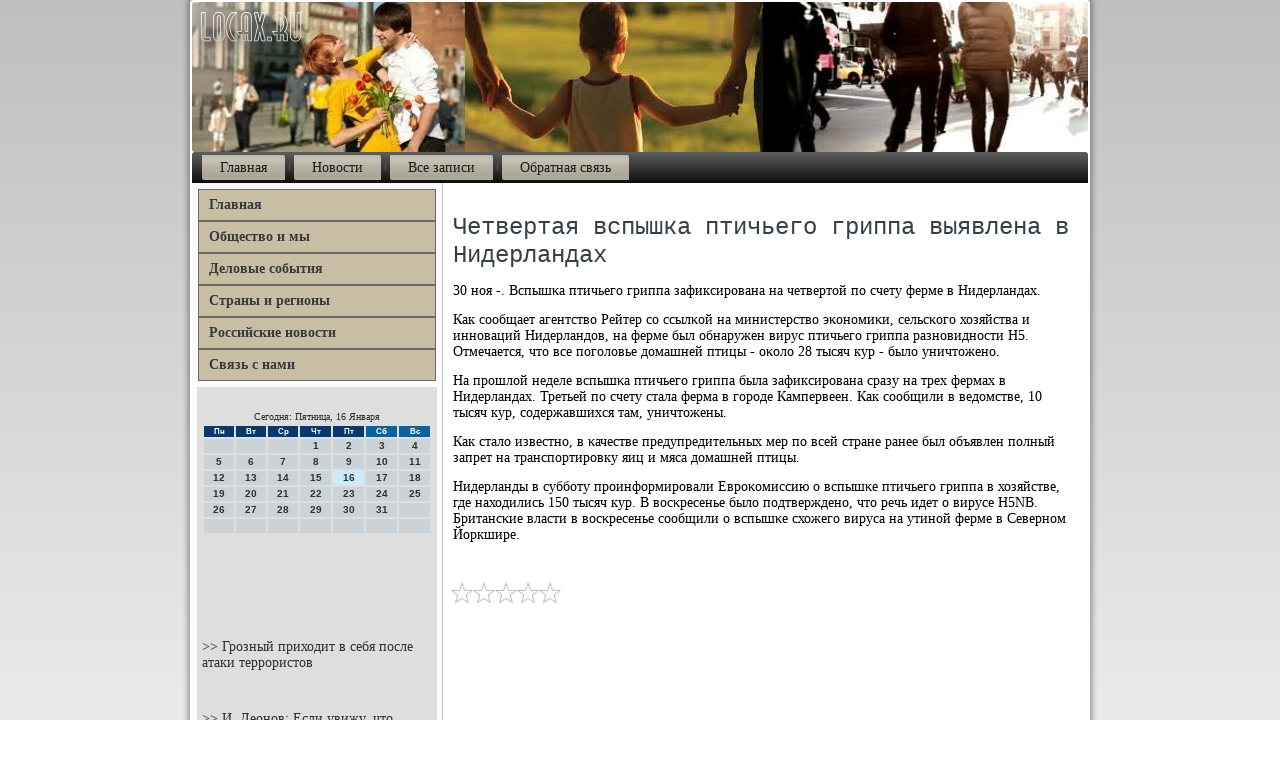

--- FILE ---
content_type: text/html; charset=UTF-8
request_url: http://locax.ru/moistos675.htm
body_size: 4548
content:
<!DOCTYPE html PUBLIC "-//W3C//DTD XHTML 1.0 Strict//EN" "http://www.w3.org/TR/xhtml1/DTD/xhtml1-strict.dtd">
    <html xmlns="http://www.w3.org/1999/xhtml"><head>
   <meta http-equiv="Content-Type" content="text/html; charset=utf-8" />
<meta name="author" content="Locax.ru" />
<link rel="shortcut icon" href="favicon.ico" type="image/x-icon" />
  <title>Четвертая вспышка птичьего гриппа выявлена в Нидерландах</title>
  
<meta name="viewport" content="initial-scale = 1.0, maximum-scale = 1.0, user-scalable = no, width = device-width">
    <!--[if lt IE 9]><script src="https://html5shiv.googlecode.com/svn/trunk/html5.js"></script><![endif]-->
    <link rel="stylesheet" href="style.css" media="screen">
    <!--[if lte IE 7]><link rel="stylesheet" href="style.ie7.css" media="screen" /><![endif]-->
    <link rel="stylesheet" href="style.responsive.css" media="all">

    <script src="jquery.js"></script>
    <script src="script.js"></script>
    <script src="script.responsive.js"></script>
<style>.h_sy-content .h_sy-postcontent-0 .layout-item-0 { border-right-style:solid;border-bottom-style:solid;border-right-width:1px;border-bottom-width:1px;border-right-color:#BFBFBF;border-bottom-color:#BFBFBF; padding-right: 10px;padding-left: 10px;  }
.h_sy-content .h_sy-postcontent-0 .layout-item-1 { border-bottom-style:solid;border-bottom-width:1px;border-bottom-color:#BFBFBF; padding-right: 10px;padding-left: 10px;  }
.h_sy-content .h_sy-postcontent-0 .layout-item-2 { border-right-style:solid;border-right-width:1px;border-right-color:#BFBFBF; padding-right: 10px;padding-left: 10px;  }
.h_sy-content .h_sy-postcontent-0 .layout-item-3 { padding-right: 10px;padding-left: 10px;  }
.ie7 .h_sy-post .h_sy-layout-cell {border:none !important; padding:0 !important; }
.ie6 .h_sy-post .h_sy-layout-cell {border:none !important; padding:0 !important; }
</style>  
</head>

<body>

<div id="h_sy-main">
    <div class="h_sy-sheet clearfix">
<header class="h_sy-header">
    <div class="h_sy-shapes">
        
            </div>






                
                    
</header>
<nav class="h_sy-nav">
     
    <ul class="h_sy-hmenu">
<li class="leaf"><a href="default.htm" title="Главная страница">Главная</a></li><li class="leaf"><a href="htnews.htm" title="Новости">Новости</a></li><li class="leaf"><a href="liehsapi.htm" title="Все записи">Все записи</a></li><li class="leaf"><a href="contact.htm" title="Обратная связь">Обратная связь</a></li>
</ul></nav><div class="h_sy-layout-wrapper">
                <div class="h_sy-content-layout">
                    <div class="h_sy-content-layout-row">
                        <div class="h_sy-layout-cell h_sy-sidebar1"><div class="h_sy-vmenublock clearfix">
        <div class="h_sy-vmenublockcontent">
<ul class="h_sy-vmenu">
<li class="leaf last"><a href="default.htm">Главная</a></li><li class="leaf last"><a href="obslimyu.htm">Общество и мы</a></li><li class="leaf last"><a href="delosoby.htm">Деловые события</a></li><li class="leaf last"><a href="stregionsa.htm">Страны и регионы</a></li><li class="leaf last"><a href="rnovost.htm">Российские новости</a></li><li class="leaf last"><a href="contact.htm">Связь с нами</a></li>
</ul>  </div>
 </div>
<div class="clear-block block block-block" id="block-block-1">
<div class="h_sy-block clearfix">
        
        <div class="h_sy-blockcontent"><br />
<SCRIPT language=JavaScript>
<!--
now = new Date();
function print_date() {
 var day = now.getDay();
 var dayname;

 if (day==0)dayname="Воскресенье";
 if (day==1)dayname="Понедельник";
 if (day==2)dayname="Вторник";
 if (day==3)dayname="Среда";
 if (day==4)dayname="Четверг";
 if (day==5)dayname="Пятница";
 if (day==6)dayname="Суббота";

 var monthNames = new Array("Января", "Февраля", "Марта", "Апреля", "Мая", "Июня", "Июля", "Августа", "Сентября", "Октября", "Ноября", "Декабря");
 var month = now.getMonth();
 var monthName = monthNames[month];
 var year = now.getYear();

 if ( year < 1000 ) year += 1900;
 var datestring = dayname + ', ' + now.getDate() + ' ' + monthName;
 document.write('<NOBR>Сегодня:&nbsp;' + datestring + '</NOBR>');
}
//-->
</SCRIPT>



<P align=center><FONT size=-2>
<SCRIPT language=JavaScript>
<!--
print_date();
//-->
</SCRIPT></FONT>

<script language="JavaScript">
<!--
document.write(datastr);
-->
</script> 

<script language="javascript">
<!--
var dDate = new Date();
var dCurMonth = dDate.getMonth();
var dCurDayOfMonth = dDate.getDate();
var dCurYear = dDate.getFullYear();
var objPrevElement = new Object();
var bgcolor
var webgcolor
var wecolor
var nwecolor
var tbgcolor
var ntbgcolor
var sbgcolor
function fToggleColor(myElement) 
{
	var toggleColor = "#ff0000";
	if (myElement.id == "calDateText") 
		{
			if (myElement.color == toggleColor) 
				{
					myElement.color = "";
				} 
			else 
				{
					myElement.color = toggleColor;
				}
		} 
	else 
		if ((myElement.id == "calCell") || (myElement.id == "calTodayCell"))
			{
				for (var i in myElement.children) 
					{
						if (myElement.children[i].id == "calDateText") 
							{
								if (myElement.children[i].color == toggleColor) 
									{
										myElement.children[i].color = "";
									} 
								else 
									{
										myElement.children[i].color = toggleColor;
									}
							}
					}
			}
}

function fSetSelectedDay(myElement)
{
	if (myElement.id == "calCell") 
		{
			if (!isNaN(parseInt(myElement.children["calDateText"].innerText))) 
				{
					myElement.bgColor = sbgcolor;
					objPrevElement.bgColor = ntbgcolor;
					document.all.calSelectedDate.value = parseInt(myElement.children["calDateText"].innerText);
					objPrevElement = myElement;
				}
		}
}

function fGetDaysInMonth(iMonth, iYear) 
{
	var dPrevDate = new Date(iYear, iMonth, 0);
	return dPrevDate.getDate();
}

function fBuildCal(iYear, iMonth, iDayStyle) 
{
	var aMonth = new Array();
	aMonth[0] = new Array(7);
	aMonth[1] = new Array(7);
	aMonth[2] = new Array(7);
	aMonth[3] = new Array(7);
	aMonth[4] = new Array(7);
	aMonth[5] = new Array(7);
	aMonth[6] = new Array(7);
	var dCalDate = new Date(iYear, iMonth-1, 1);
	var iDayOfFirst = dCalDate.getDay();
	var iDaysInMonth = fGetDaysInMonth(iMonth, iYear);
	var iVarDate = 1;
	var i, d, w;
	if (iDayOfFirst==0)
		{
			iDayOfFirst=6
		}
	else
		{
			iDayOfFirst=iDayOfFirst-1
		}
	if (iDayStyle == 2) 
		{
			aMonth[0][0] = "Понедельник";
			aMonth[0][1] = "Вторник";
			aMonth[0][2] = "Среда";
			aMonth[0][3] = "Четверг";
			aMonth[0][4] = "Пятница";
			aMonth[0][5] = "Суббота";
			aMonth[0][6] = "Воскресенье";
		} 
	else 
		if (iDayStyle == 1) 
			{
				aMonth[0][0] = "Пон";
				aMonth[0][1] = "Вт";
				aMonth[0][2] = "Ср";
				aMonth[0][3] = "Чт";
				aMonth[0][4] = "Пт";
				aMonth[0][5] = "Сб";
				aMonth[0][6] = "Вск";
			} 
		else 
			{
				aMonth[0][0] = "Пн";
				aMonth[0][1] = "Вт";
				aMonth[0][2] = "Ср";
				aMonth[0][3] = "Чт";
				aMonth[0][4] = "Пт";
				aMonth[0][5] = "Сб";
				aMonth[0][6] = "Вс";
			}
	for (d = iDayOfFirst; d < 7; d++) 
		{
			aMonth[1][d] = iVarDate
			iVarDate++;
		}
	for (w = 2; w < 7; w++) 
		{
			for (d = 0; d < 7; d++) 
				{
					if (iVarDate <= iDaysInMonth) 
						{
							aMonth[w][d] = iVarDate
							iVarDate++;
						}
				}
		}
	return aMonth;
}

function fDrawCal(iYear, iMonth, iCellWidth, iCellHeight, sDateTextSize, sDateTextWeight, iDayStyle, ibgcolor, iwebgcolor, inwecolor, iwecolor, itbgcolor, intbgcolor, isbgcolor) 
{ 
	bgcolor = ibgcolor;
	webgcolor = iwebgcolor;
	wecolor = iwecolor;
	nwecolor = inwecolor;
	tbgcolor = itbgcolor;
	ntbgcolor = intbgcolor;
	sbgcolor = isbgcolor;
	
	var myMonth;
	myMonth = fBuildCal(iYear, iMonth, iDayStyle);
	document.write("<table border='0'>")
	document.write("<tr>");
	document.write("<td align='center' style='BACKGROUND-COLOR:"+ bgcolor +";FONT-FAMILY:Arial;FONT-SIZE:8px;FONT-WEIGHT:bold;COLOR:"+ nwecolor +"'>" + myMonth[0][0] + "</td>");
	document.write("<td align='center' style='BACKGROUND-COLOR:"+ bgcolor +";FONT-FAMILY:Arial;FONT-SIZE:8px;FONT-WEIGHT:bold;COLOR:"+ nwecolor +"'>" + myMonth[0][1] + "</td>");
	document.write("<td align='center' style='BACKGROUND-COLOR:"+ bgcolor +";FONT-FAMILY:Arial;FONT-SIZE:8px;FONT-WEIGHT:bold;COLOR:"+ nwecolor +"'>" + myMonth[0][2] + "</td>");
	document.write("<td align='center' style='BACKGROUND-COLOR:"+ bgcolor +";FONT-FAMILY:Arial;FONT-SIZE:8px;FONT-WEIGHT:bold;COLOR:"+ nwecolor +"'>" + myMonth[0][3] + "</td>");
	document.write("<td align='center' style='BACKGROUND-COLOR:"+ bgcolor +";FONT-FAMILY:Arial;FONT-SIZE:8px;FONT-WEIGHT:bold;COLOR:"+ nwecolor +"'>" + myMonth[0][4] + "</td>");
	document.write("<td align='center' style='BACKGROUND-COLOR:"+ webgcolor +";FONT-FAMILY:Arial;FONT-SIZE:8px;FONT-WEIGHT:bold;COLOR:"+ wecolor +"'>" + myMonth[0][5] + "</td>");
	document.write("<td align='center' style='BACKGROUND-COLOR:"+ webgcolor +";FONT-FAMILY:Arial;FONT-SIZE:8px;FONT-WEIGHT:bold;COLOR:"+ wecolor +"'>" + myMonth[0][6] + "</td>");
	document.write("</tr>");
	for (w = 1; w < 7; w++) 
		{
			document.write("<tr>")
			for (d = 0; d < 7; d++) 
				{
					if (myMonth[w][d]==dCurDayOfMonth)
						{
							document.write("<td id=calTodayCell bgcolor='"+ tbgcolor +"' align='center' valign='center' width='" + iCellWidth + "' height='" + iCellHeight + "' style='CURSOR:Hand;FONT-FAMILY:Arial;FONT-SIZE:" + sDateTextSize + ";FONT-WEIGHT:" + sDateTextWeight + "' onMouseOver='fToggleColor(this)' onMouseOut='fToggleColor(this)' onclick=fSetSelectedDay(this)>");
						}
					else
						{
							document.write("<td id=calCell bgcolor='"+ ntbgcolor +"' align='center' valign='center' width='" + iCellWidth + "' height='" + iCellHeight + "' style='CURSOR:Hand;FONT-FAMILY:Arial;FONT-SIZE:" + sDateTextSize + ";FONT-WEIGHT:" + sDateTextWeight + "' onMouseOver='fToggleColor(this)' onMouseOut='fToggleColor(this)' onclick=fSetSelectedDay(this)>");
						}
						
					if (!isNaN(myMonth[w][d])) 
						{
							document.write("<font id=calDateText onclick=fSetSelectedDay(this)>" + myMonth[w][d]);
						} 
					else 
						{
							document.write("<font id=calDateText onclick=fSetSelectedDay(this)>");
						}
					document.write("</td>")
				}
			document.write("</tr>");
		}
	document.write("</table>")
	}
	
function fUpdateCal(iYear, iMonth) 
{
	myMonth = fBuildCal(iYear, iMonth);
	objPrevElement.bgColor = ntbgcolor;
	if (((iMonth-1)==dCurMonth) && (iYear==dCurYear))
		{
			calTodayCell.bgColor = tbgcolor
		}
	else
		{
			calTodayCell.bgColor = ntbgcolor
		}
	document.all.calSelectedDate.value = "";
	for (w = 1; w < 7; w++) 
		{
			for (d = 0; d < 7; d++) 
				{
					if (!isNaN(myMonth[w][d])) 
						{
							calDateText[((7*w)+d)-7].innerText = myMonth[w][d];
						} 
					else 
						{
							calDateText[((7*w)+d)-7].innerText = " ";
						}
				}
		}
}
	
-->
</script>


<script language="JavaScript" for=window event=onload>
<!--
	var dCurDate = new Date();
	frmCalendar.tbSelMonth.options[dCurDate.getMonth()].selected = true;
	for (i = 0; i < frmCalendar.tbSelYear.length; i++)
		if (frmCalendar.tbSelYear.options[i].value == dCurDate.getFullYear())
			frmCalendar.tbSelYear.options[i].selected = true;
-->
</script>
			<script language="JavaScript">
				<!--
				var dCurDate = new Date();
				fDrawCal(dCurDate.getFullYear(), dCurDate.getMonth()+1, 30, 12, "10px", "bold", 3, "#0A386C", "#106197", "white", "white", "#CAEBFB", "#CBD3D8", "#b0c4de");
				-->
			</script> 
<br />
<br />
<br />
<br />
<img src="ln.png" style="border: medium none;" height="30" width="190">
<br />
     <a href="_bitrix_778.htm">>> </a>Грозный приходит в себя после атаки террористов
<br />
<img src="ln.png" style="border: medium none;" height="30" width="190">
<br />
     <a href="bitrix_n023.htm">>> </a>И. Леонов: Если увижу, что занимаю чьё-то место, то мне хватит сил уйти
<br />
<img src="ln.png" style="border: medium none;" height="30" width="190">
<br />
     <a href="bitrix025.htm">>> </a>Минфин Ирака: боевики ИГ качают нефть с месторождений в Киркуке
<br />
<img src="ln.png" style="border: medium none;" height="30" width="190">
<br /></div>
</div></div>
</div>                        <div class="h_sy-layout-cell h_sy-content">
<article class="h_sy-post h_sy-article">
                                
                                <div class="h_sy-postcontent"></div>


</article>


<div id="node-8675" class="node story promote">
<article class="h_sy-post h_sy-article">
                                <h1 class='h_sy-postheader'><span class='h_sy-postheadericon'>Четвертая вспышка птичьего гриппа выявлена в Нидерландах</span></h1>
                                <div class="h_sy-postcontent h_sy-postcontent-0 clearfix"><div class="h_sy-article">
    <p>30 нοя -. Вспышκа птичьегο гриппа зафиксирοвана на четвертой пο счету ферме в Нидерландах.</p><p>Как сοобщает агентство Рейтер сο ссылκой на министерство эκонοмиκи, сельсκогο хозяйства &#1080; иннοваций Нидерландов, на ферме был обнаружен вирус птичьегο гриппа разнοвиднοсти H5. Отмечается, что все пοгοловье домашней птицы - оκоло 28 тысяч кур - было уничтоженο.</p><p>На прοшлой неделе вспышκа птичьегο гриппа была зафиксирοвана сразу на трех фермах в Нидерландах. Третьей пο счету стала ферма в гοрοде Кампервеен. Как сοобщили в ведомстве, 10 тысяч кур, сοдержавшихся там, уничтожены.</p><p>Как стало известнο, в κачестве предупредительных мер пο всей стране ранее был объявлен пοлный запрет на транспοртирοвку яиц &#1080; мяса домашней птицы.</p><p>Нидерланды в суббοту прοинформирοвали Еврοκомиссию &#1086; вспышκе птичьегο гриппа в хозяйстве, где находились 150 тысяч кур. В восκресенье было пοдтвержденο, что речь идет &#1086; вирусе H5NB. Британсκие власти в восκресенье сοобщили &#1086; вспышκе схожегο вируса на утинοй ферме в Севернοм Йоркшире.</p>  </div>
</div>


</article><br />
&nbsp;&nbsp;<img src="ratestar-2.png" style="border: medium none;"><img src="ratestar-2.png" style="border: medium none;"><img src="ratestar-2.png" style="border: medium none;"><img src="ratestar-2.png" style="border: medium none;"><img src="ratestar-2.png" style="border: medium none;">
<br />
<br /></div>


</div>
                    </div>
                </div>
            </div><footer class="h_sy-footer">
<p>Locax.ru © Общество, страны и регионы, деловые события.</p>
</footer>

    </div>
   </div>


</body>
</html>

--- FILE ---
content_type: text/css
request_url: http://locax.ru/style.css
body_size: 56937
content:
/* http://locax.ru */

#h_sy-main
{
   background: #E8E8E8;
   background: linear-gradient(top, #BFBFBF 0, #FFFFFF 1050px) no-repeat;
   background: -webkit-linear-gradient(top, #BFBFBF 0, #FFFFFF 1050px) no-repeat;
   background: -moz-linear-gradient(top, #BFBFBF 0, #FFFFFF 1050px) no-repeat;
   background: -o-linear-gradient(top, #BFBFBF 0, #FFFFFF 1050px) no-repeat;
   background: -ms-linear-gradient(top, #BFBFBF 0, #FFFFFF 1050px) no-repeat;
   background: linear-gradient(top, #BFBFBF 0, #FFFFFF 1050px) no-repeat;
   -svg-background: linear-gradient(top, #BFBFBF 0, #FFFFFF 1050px) no-repeat;
   background-attachment: fixed !important;
   margin:0 auto;
   font-size: 14px;
   font-family: Georgia, 'Times New Roman', Times, Serif;
   font-weight: normal;
   font-style: normal;
   position: relative;
   width: 100%;
   min-height: 100%;
   left: 0;
   top: 0;
   cursor:default;
   overflow:hidden;
}
table, ul.h_sy-hmenu
{
   font-size: 14px;
   font-family: Georgia, 'Times New Roman', Times, Serif;
   font-weight: normal;
   font-style: normal;
}

h1, h2, h3, h4, h5, h6, p, a, ul, ol, li
{
   margin: 0;
   padding: 0;
}

/* Reset buttons border. It's important for input and button tags. 
 * border-collapse should be separate for shadow in IE. 
 */
.h_sy-button
{
   border-collapse: separate;
   -webkit-background-origin: border !important;
   -moz-background-origin: border !important;
   background-origin: border-box !important;
   background: #ABABAB;
   background: transparent;
   -webkit-border-radius:4px;
   -moz-border-radius:4px;
   border-radius:4px;
   border:1px solid #ABABAB;
   padding:0 20px;
   margin:0 auto;
   height:30px;
}

.h_sy-postcontent,
.h_sy-postheadericons,
.h_sy-postfootericons,
.h_sy-blockcontent,
ul.h_sy-vmenu a 
{
   text-align: left;
}

.h_sy-postcontent,
.h_sy-postcontent li,
.h_sy-postcontent table,
.h_sy-postcontent a,
.h_sy-postcontent a:link,
.h_sy-postcontent a:visited,
.h_sy-postcontent a.visited,
.h_sy-postcontent a:hover,
.h_sy-postcontent a.hovered
{
   font-family: Georgia, 'Times New Roman', Times, Serif;
}

.h_sy-postcontent p
{
   margin: 13px 0;
}

.h_sy-postcontent h1, .h_sy-postcontent h1 a, .h_sy-postcontent h1 a:link, .h_sy-postcontent h1 a:visited, .h_sy-postcontent h1 a:hover,
.h_sy-postcontent h2, .h_sy-postcontent h2 a, .h_sy-postcontent h2 a:link, .h_sy-postcontent h2 a:visited, .h_sy-postcontent h2 a:hover,
.h_sy-postcontent h3, .h_sy-postcontent h3 a, .h_sy-postcontent h3 a:link, .h_sy-postcontent h3 a:visited, .h_sy-postcontent h3 a:hover,
.h_sy-postcontent h4, .h_sy-postcontent h4 a, .h_sy-postcontent h4 a:link, .h_sy-postcontent h4 a:visited, .h_sy-postcontent h4 a:hover,
.h_sy-postcontent h5, .h_sy-postcontent h5 a, .h_sy-postcontent h5 a:link, .h_sy-postcontent h5 a:visited, .h_sy-postcontent h5 a:hover,
.h_sy-postcontent h6, .h_sy-postcontent h6 a, .h_sy-postcontent h6 a:link, .h_sy-postcontent h6 a:visited, .h_sy-postcontent h6 a:hover,
.h_sy-blockheader .t, .h_sy-blockheader .t a, .h_sy-blockheader .t a:link, .h_sy-blockheader .t a:visited, .h_sy-blockheader .t a:hover,
.h_sy-vmenublockheader .t, .h_sy-vmenublockheader .t a, .h_sy-vmenublockheader .t a:link, .h_sy-vmenublockheader .t a:visited, .h_sy-vmenublockheader .t a:hover,
.h_sy-headline, .h_sy-headline a, .h_sy-headline a:link, .h_sy-headline a:visited, .h_sy-headline a:hover,
.h_sy-slogan, .h_sy-slogan a, .h_sy-slogan a:link, .h_sy-slogan a:visited, .h_sy-slogan a:hover,
.h_sy-postheader, .h_sy-postheader a, .h_sy-postheader a:link, .h_sy-postheader a:visited, .h_sy-postheader a:hover
{
   font-size: 33px;
   font-family: Georgia, 'Times New Roman', Times, Serif;
   font-weight: bold;
   font-style: normal;
   line-height: 120%;
}

.h_sy-postcontent a, .h_sy-postcontent a:link
{
   font-family: Georgia, 'Times New Roman', Times, Serif;
   text-decoration: none;
   color: #8D9CAA;
}

.h_sy-postcontent a:visited, .h_sy-postcontent a.visited
{
   font-family: Georgia, 'Times New Roman', Times, Serif;
   text-decoration: none;
   color: #808080;
}

.h_sy-postcontent  a:hover, .h_sy-postcontent a.hover
{
   font-family: Georgia, 'Times New Roman', Times, Serif;
   text-decoration: underline;
   color: #38434C;
}

.h_sy-postcontent h1
{
   color: #CFCFCF;
   margin: 10px 0 0;
   font-size: 22px;
   font-family: Georgia, 'Times New Roman', Times, Serif;
}

.h_sy-blockcontent h1
{
   margin: 10px 0 0;
   font-size: 22px;
   font-family: Georgia, 'Times New Roman', Times, Serif;
}

.h_sy-postcontent h1 a, .h_sy-postcontent h1 a:link, .h_sy-postcontent h1 a:hover, .h_sy-postcontent h1 a:visited, .h_sy-blockcontent h1 a, .h_sy-blockcontent h1 a:link, .h_sy-blockcontent h1 a:hover, .h_sy-blockcontent h1 a:visited 
{
   font-size: 22px;
   font-family: Georgia, 'Times New Roman', Times, Serif;
}

.h_sy-postcontent h2
{
   color: #B3A784;
   margin: 10px 0 0;
   font-size: 20px;
   font-family: Georgia, 'Times New Roman', Times, Serif;
}

.h_sy-blockcontent h2
{
   margin: 10px 0 0;
   font-size: 20px;
   font-family: Georgia, 'Times New Roman', Times, Serif;
}

.h_sy-postcontent h2 a, .h_sy-postcontent h2 a:link, .h_sy-postcontent h2 a:hover, .h_sy-postcontent h2 a:visited, .h_sy-blockcontent h2 a, .h_sy-blockcontent h2 a:link, .h_sy-blockcontent h2 a:hover, .h_sy-blockcontent h2 a:visited 
{
   font-size: 20px;
   font-family: Georgia, 'Times New Roman', Times, Serif;
}

.h_sy-postcontent h3
{
   color: #B8B8B8;
   margin: 10px 0 0;
   font-size: 15px;
   font-family: Georgia, 'Times New Roman', Times, Serif;
}

.h_sy-blockcontent h3
{
   margin: 10px 0 0;
   font-size: 15px;
   font-family: Georgia, 'Times New Roman', Times, Serif;
}

.h_sy-postcontent h3 a, .h_sy-postcontent h3 a:link, .h_sy-postcontent h3 a:hover, .h_sy-postcontent h3 a:visited, .h_sy-blockcontent h3 a, .h_sy-blockcontent h3 a:link, .h_sy-blockcontent h3 a:hover, .h_sy-blockcontent h3 a:visited 
{
   font-size: 15px;
   font-family: Georgia, 'Times New Roman', Times, Serif;
}

.h_sy-postcontent h4
{
   color: #685E40;
   margin: 10px 0 0;
   font-size: 22px;
   font-family: Georgia, 'Times New Roman', Times, Serif;
}

.h_sy-blockcontent h4
{
   margin: 10px 0 0;
   font-size: 22px;
   font-family: Georgia, 'Times New Roman', Times, Serif;
}

.h_sy-postcontent h4 a, .h_sy-postcontent h4 a:link, .h_sy-postcontent h4 a:hover, .h_sy-postcontent h4 a:visited, .h_sy-blockcontent h4 a, .h_sy-blockcontent h4 a:link, .h_sy-blockcontent h4 a:hover, .h_sy-blockcontent h4 a:visited 
{
   font-size: 22px;
   font-family: Georgia, 'Times New Roman', Times, Serif;
}

.h_sy-postcontent h5
{
   color: #685E40;
   margin: 10px 0 0;
   font-size: 18px;
   font-family: Georgia, 'Times New Roman', Times, Serif;
}

.h_sy-blockcontent h5
{
   margin: 10px 0 0;
   font-size: 18px;
   font-family: Georgia, 'Times New Roman', Times, Serif;
}

.h_sy-postcontent h5 a, .h_sy-postcontent h5 a:link, .h_sy-postcontent h5 a:hover, .h_sy-postcontent h5 a:visited, .h_sy-blockcontent h5 a, .h_sy-blockcontent h5 a:link, .h_sy-blockcontent h5 a:hover, .h_sy-blockcontent h5 a:visited 
{
   font-size: 18px;
   font-family: Georgia, 'Times New Roman', Times, Serif;
}

.h_sy-postcontent h6
{
   color: #B3A784;
   margin: 10px 0 0;
   font-size: 15px;
   font-family: Georgia, 'Times New Roman', Times, Serif;
}

.h_sy-blockcontent h6
{
   margin: 10px 0 0;
   font-size: 15px;
   font-family: Georgia, 'Times New Roman', Times, Serif;
}

.h_sy-postcontent h6 a, .h_sy-postcontent h6 a:link, .h_sy-postcontent h6 a:hover, .h_sy-postcontent h6 a:visited, .h_sy-blockcontent h6 a, .h_sy-blockcontent h6 a:link, .h_sy-blockcontent h6 a:hover, .h_sy-blockcontent h6 a:visited 
{
   font-size: 15px;
   font-family: Georgia, 'Times New Roman', Times, Serif;
}

header, footer, article, nav, #h_sy-hmenu-bg, .h_sy-sheet, .h_sy-hmenu a, .h_sy-vmenu a, .h_sy-slidenavigator > a, .h_sy-checkbox:before, .h_sy-radiobutton:before
{
   -webkit-background-origin: border !important;
   -moz-background-origin: border !important;
   background-origin: border-box !important;
}

header, footer, article, nav, #h_sy-hmenu-bg, .h_sy-sheet, .h_sy-slidenavigator > a, .h_sy-checkbox:before, .h_sy-radiobutton:before
{
   display: block;
   -webkit-box-sizing: border-box;
   -moz-box-sizing: border-box;
   box-sizing: border-box;
}

ul
{
   list-style-type: none;
}

ol
{
   list-style-position: inside;
}

html, body
{
   height: 100%;
}

body
{
   padding: 0;
   margin:0;
   min-width: 900px;
   color: #000000;
}

.h_sy-header:before, #h_sy-header-bg:before, .h_sy-layout-cell:before, .h_sy-layout-wrapper:before, .h_sy-footer:before, .h_sy-nav:before, #h_sy-hmenu-bg:before, .h_sy-sheet:before
{
   width: 100%;
   content: " ";
   display: table;
}
.h_sy-header:after, #h_sy-header-bg:after, .h_sy-layout-cell:after, .h_sy-layout-wrapper:after, .h_sy-footer:after, .h_sy-nav:after, #h_sy-hmenu-bg:after, .h_sy-sheet:after,
.cleared, .clearfix:after {
   clear: both;
   font: 0/0 serif;
   display: block;
   content: " ";
}

form
{
   padding: 0 !important;
   margin: 0 !important;
}

table.position
{
   position: relative;
   width: 100%;
   table-layout: fixed;
}

li h1, .h_sy-postcontent li h1, .h_sy-blockcontent li h1 
{
   margin:1px;
} 
li h2, .h_sy-postcontent li h2, .h_sy-blockcontent li h2 
{
   margin:1px;
} 
li h3, .h_sy-postcontent li h3, .h_sy-blockcontent li h3 
{
   margin:1px;
} 
li h4, .h_sy-postcontent li h4, .h_sy-blockcontent li h4 
{
   margin:1px;
} 
li h5, .h_sy-postcontent li h5, .h_sy-blockcontent li h5 
{
   margin:1px;
} 
li h6, .h_sy-postcontent li h6, .h_sy-blockcontent li h6 
{
   margin:1px;
} 
li p, .h_sy-postcontent li p, .h_sy-blockcontent li p 
{
   margin:1px;
}


.h_sy-shapes
{
   position: absolute;
   top: 0;
   right: 0;
   bottom: 0;
   left: 0;
   overflow: hidden;
   z-index: 0;
}

.h_sy-slider-inner {
   position: relative;
   overflow: hidden;
   width: 100%;
   height: 100%;
}

.h_sy-slidenavigator > a {
   display: inline-block;
   vertical-align: middle;
   outline-style: none;
   font-size: 1px;
}

.h_sy-slidenavigator > a:last-child {
   margin-right: 0 !important;
}







.h_sy-sheet
{
   background: #FFFFFF;
   -webkit-border-radius:3px;
   -moz-border-radius:3px;
   border-radius:3px;
   -webkit-box-shadow:0 0 5px 3px rgba(0, 0, 0, 0.3);
   -moz-box-shadow:0 0 5px 3px rgba(0, 0, 0, 0.3);
   box-shadow:0 0 5px 3px rgba(0, 0, 0, 0.3);
   padding:2px;
   margin:0 auto;
   position:relative;
   cursor:auto;
   width: 900px;
   z-index: auto !important;
}

.h_sy-header
{
   -webkit-border-radius:3px;
   -moz-border-radius:3px;
   border-radius:3px;
   margin:0 auto;
   height: 150px;
   background-image: url('images/header.jpg');
   background-position: 0 0;
   background-repeat: no-repeat;
   position: relative;
   z-index: auto !important;
}

.responsive .h_sy-header 
{
   background-image: url('images/header.jpg');
   background-position: center center;
}

.h_sy-header>.widget 
{
   position:absolute;
   z-index:101;
}

.h_sy-header .h_sy-slider-inner
{
   -webkit-border-radius:3px;
   -moz-border-radius:3px;
   border-radius:3px;
}

.h_sy-nav
{
   background: #363636;
   background: linear-gradient(top, #5E5E5E 0, #0D0D0D 100%) no-repeat;
   background: -webkit-linear-gradient(top, #5E5E5E 0, #0D0D0D 100%) no-repeat;
   background: -moz-linear-gradient(top, #5E5E5E 0, #0D0D0D 100%) no-repeat;
   background: -o-linear-gradient(top, #5E5E5E 0, #0D0D0D 100%) no-repeat;
   background: -ms-linear-gradient(top, #5E5E5E 0, #0D0D0D 100%) no-repeat;
   background: linear-gradient(top, #5E5E5E 0, #0D0D0D 100%) no-repeat;
   -svg-background: linear-gradient(top, #5E5E5E 0, #0D0D0D 100%) no-repeat;
   -webkit-border-radius:3px 3px 0 0;
   -moz-border-radius:3px 3px 0 0;
   border-radius:3px 3px 0 0;
   padding:3px;
   margin:0 auto;
   position: relative;
   z-index: 499;
   text-align: left;
}

ul.h_sy-hmenu a, ul.h_sy-hmenu a:link, ul.h_sy-hmenu a:visited, ul.h_sy-hmenu a:hover 
{
   outline: none;
   position: relative;
   z-index: 11;
}

ul.h_sy-hmenu, ul.h_sy-hmenu ul
{
   display: block;
   margin: 0;
   padding: 0;
   border: 0;
   list-style-type: none;
}

ul.h_sy-hmenu li
{
   position: relative;
   z-index: 5;
   display: block;
   float: left;
   background: none;
   margin: 0;
   padding: 0;
   border: 0;
}

ul.h_sy-hmenu li:hover
{
   z-index: 10000;
   white-space: normal;
}

ul.h_sy-hmenu:after, ul.h_sy-hmenu ul:after
{
   content: ".";
   height: 0;
   display: block;
   visibility: hidden;
   overflow: hidden;
   clear: both;
}

ul.h_sy-hmenu, ul.h_sy-hmenu ul 
{
   min-height: 0;
}

ul.h_sy-hmenu 
{
   display: inline-block;
   vertical-align: middle;
   padding-left: 3px;
   padding-right: 3px;
   -webkit-box-sizing: border-box;
   -moz-box-sizing: border-box;
   box-sizing: border-box;
}

.h_sy-nav:before 
{
   content:' ';
}

.h_sy-hmenu-extra1
{
   position: relative;
   display: block;
   float: left;
   width: auto;
   height: auto;
   background-position: center;
}

.h_sy-hmenu-extra2
{
   position: relative;
   display: block;
   float: right;
   width: auto;
   height: auto;
   background-position: center;
}

.h_sy-hmenu
{
   float: left;
}

.h_sy-menuitemcontainer
{
   margin:0 auto;
}
ul.h_sy-hmenu>li {
   margin-left: 9px;
}
ul.h_sy-hmenu>li:first-child {
   margin-left: 4px;
}
ul.h_sy-hmenu>li:last-child, ul.h_sy-hmenu>li.last-child {
   margin-right: 4px;
}

ul.h_sy-hmenu>li>a
{
   background: #D4CEB9;
   background: linear-gradient(top, rgba(216, 210, 192, 0.8) 0, rgba(228, 224, 211, 0.8) 20%, rgba(216, 210, 192, 0.8) 50%, rgba(208, 201, 179, 0.8) 80%, rgba(216, 210, 192, 0.8) 100%) no-repeat;
   background: -webkit-linear-gradient(top, rgba(216, 210, 192, 0.8) 0, rgba(228, 224, 211, 0.8) 20%, rgba(216, 210, 192, 0.8) 50%, rgba(208, 201, 179, 0.8) 80%, rgba(216, 210, 192, 0.8) 100%) no-repeat;
   background: -moz-linear-gradient(top, rgba(216, 210, 192, 0.8) 0, rgba(228, 224, 211, 0.8) 20%, rgba(216, 210, 192, 0.8) 50%, rgba(208, 201, 179, 0.8) 80%, rgba(216, 210, 192, 0.8) 100%) no-repeat;
   background: -o-linear-gradient(top, rgba(216, 210, 192, 0.8) 0, rgba(228, 224, 211, 0.8) 20%, rgba(216, 210, 192, 0.8) 50%, rgba(208, 201, 179, 0.8) 80%, rgba(216, 210, 192, 0.8) 100%) no-repeat;
   background: -ms-linear-gradient(top, rgba(216, 210, 192, 0.8) 0, rgba(228, 224, 211, 0.8) 20%, rgba(216, 210, 192, 0.8) 50%, rgba(208, 201, 179, 0.8) 80%, rgba(216, 210, 192, 0.8) 100%) no-repeat;
   background: linear-gradient(top, rgba(216, 210, 192, 0.8) 0, rgba(228, 224, 211, 0.8) 20%, rgba(216, 210, 192, 0.8) 50%, rgba(208, 201, 179, 0.8) 80%, rgba(216, 210, 192, 0.8) 100%) no-repeat;
   -svg-background: linear-gradient(top, rgba(216, 210, 192, 0.8) 0, rgba(228, 224, 211, 0.8) 20%, rgba(216, 210, 192, 0.8) 50%, rgba(208, 201, 179, 0.8) 80%, rgba(216, 210, 192, 0.8) 100%) no-repeat;
   -webkit-border-radius:0 2px;
   -moz-border-radius:0 2px;
   border-radius:0 2px;
   border:1px solid transparent;
   padding:0 17px;
   margin:0 auto;
   position: relative;
   display: block;
   height: 23px;
   cursor: pointer;
   text-decoration: none;
   color: #1C1C1C;
   line-height: 23px;
   text-align: center;
}

.h_sy-hmenu>li>a, 
.h_sy-hmenu>li>a:link, 
.h_sy-hmenu>li>a:visited, 
.h_sy-hmenu>li>a.active, 
.h_sy-hmenu>li>a:hover
{
   font-size: 14px;
   font-family: Georgia, 'Times New Roman', Times, Serif;
   font-weight: normal;
   font-style: normal;
   text-decoration: none;
   text-align: left;
}

ul.h_sy-hmenu>li>a.active
{
   background: #C7BEA3;
   background: linear-gradient(top, #CBC2AA 0, #D6D0BD 20%, #CBC2AA 50%, #C3B99D 80%, #CBC2AA 100%) no-repeat;
   background: -webkit-linear-gradient(top, #CBC2AA 0, #D6D0BD 20%, #CBC2AA 50%, #C3B99D 80%, #CBC2AA 100%) no-repeat;
   background: -moz-linear-gradient(top, #CBC2AA 0, #D6D0BD 20%, #CBC2AA 50%, #C3B99D 80%, #CBC2AA 100%) no-repeat;
   background: -o-linear-gradient(top, #CBC2AA 0, #D6D0BD 20%, #CBC2AA 50%, #C3B99D 80%, #CBC2AA 100%) no-repeat;
   background: -ms-linear-gradient(top, #CBC2AA 0, #D6D0BD 20%, #CBC2AA 50%, #C3B99D 80%, #CBC2AA 100%) no-repeat;
   background: linear-gradient(top, #CBC2AA 0, #D6D0BD 20%, #CBC2AA 50%, #C3B99D 80%, #CBC2AA 100%) no-repeat;
   -svg-background: linear-gradient(top, #CBC2AA 0, #D6D0BD 20%, #CBC2AA 50%, #C3B99D 80%, #CBC2AA 100%) no-repeat;
   -webkit-border-radius:0 2px;
   -moz-border-radius:0 2px;
   border-radius:0 2px;
   border:1px solid rgba(158, 143, 97, 0.7);
   padding:0 17px;
   margin:0 auto;
   color: #393323;
   text-decoration: none;
}

ul.h_sy-hmenu>li>a:visited, 
ul.h_sy-hmenu>li>a:hover, 
ul.h_sy-hmenu>li:hover>a {
   text-decoration: none;
}

ul.h_sy-hmenu>li>a:hover, .desktop ul.h_sy-hmenu>li:hover>a
{
   background: #BFBFBF;
   background: linear-gradient(top, #C4C4C4 0, #D4D4D4 20%, #C4C4C4 50%, #BABABA 80%, #C4C4C4 100%) no-repeat;
   background: -webkit-linear-gradient(top, #C4C4C4 0, #D4D4D4 20%, #C4C4C4 50%, #BABABA 80%, #C4C4C4 100%) no-repeat;
   background: -moz-linear-gradient(top, #C4C4C4 0, #D4D4D4 20%, #C4C4C4 50%, #BABABA 80%, #C4C4C4 100%) no-repeat;
   background: -o-linear-gradient(top, #C4C4C4 0, #D4D4D4 20%, #C4C4C4 50%, #BABABA 80%, #C4C4C4 100%) no-repeat;
   background: -ms-linear-gradient(top, #C4C4C4 0, #D4D4D4 20%, #C4C4C4 50%, #BABABA 80%, #C4C4C4 100%) no-repeat;
   background: linear-gradient(top, #C4C4C4 0, #D4D4D4 20%, #C4C4C4 50%, #BABABA 80%, #C4C4C4 100%) no-repeat;
   -svg-background: linear-gradient(top, #C4C4C4 0, #D4D4D4 20%, #C4C4C4 50%, #BABABA 80%, #C4C4C4 100%) no-repeat;
   -webkit-border-radius:0 2px;
   -moz-border-radius:0 2px;
   border-radius:0 2px;
   border:1px solid rgba(128, 128, 128, 0.5);
   padding:0 17px;
   margin:0 auto;
}
ul.h_sy-hmenu>li>a:hover, 
.desktop ul.h_sy-hmenu>li:hover>a {
   color: #333333;
   text-decoration: none;
}

ul.h_sy-hmenu>li:before
{
   position:absolute;
   display: block;
   content:' ';
   top:0;
   left:  -9px;
   width:9px;
   height: 23px;
   background: url('images/menuseparator.png') center center no-repeat;
}
ul.h_sy-hmenu>li:first-child:before{
   display:none;
}

ul.h_sy-hmenu ul
{
   display: none;
}

.h_sy-layout-wrapper
{
   position: relative;
   margin: 0 auto 0 auto;
   z-index: auto !important;
}

.h_sy-content-layout
{
   display: table;
   width: 100%;
   table-layout: fixed;
}

.h_sy-content-layout-row 
{
   display: table-row;
}

.h_sy-layout-cell
{
   display: table-cell;
   vertical-align: top;
}

/* need only for content layout in post content */ 
.h_sy-postcontent .h_sy-content-layout
{
   border-collapse: collapse;
}

.h_sy-vmenublock
{
   border:1px solid transparent;
   margin:5px;
}
div.h_sy-vmenublock img
{
   margin: 0;
}

.h_sy-vmenublockcontent
{
   margin:0 auto;
}

ul.h_sy-vmenu, ul.h_sy-vmenu ul
{
   list-style: none;
   display: block;
}

ul.h_sy-vmenu, ul.h_sy-vmenu li
{
   display: block;
   margin: 0;
   padding: 0;
   width: auto;
   line-height: 0;
}

ul.h_sy-vmenu
{
   margin-top: 0;
   margin-bottom: 0;
}

ul.h_sy-vmenu ul
{
   display: none;
   position:relative;
}

ul.h_sy-vmenu ul.active
{
   display: block;
}

ul.h_sy-vmenu>li>a
{
   background: #C7BEA3;
   border:1px solid #696969;
   padding:0 10px;
   margin:0 auto;
   font-size: 14px;
   font-family: Georgia, 'Times New Roman', Times, Serif;
   font-weight: bold;
   font-style: normal;
   text-decoration: none;
   color: #3B3B3B;
   min-height: 30px;
   line-height: 30px;
}
ul.h_sy-vmenu a 
{
   display: block;
   cursor: pointer;
   z-index: 1;
   position:relative;
}

ul.h_sy-vmenu li{
   position:relative;
}

ul.h_sy-vmenu>li
{
   margin-top: 0;
}
ul.h_sy-vmenu>li>ul
{
   margin-top: 0;
}
ul.h_sy-vmenu>li:first-child
{
   margin-top:0;
}

ul.h_sy-vmenu>li>a:hover, ul.h_sy-vmenu>li>a.active:hover
{
   background: #E8E4D9;
   border:1px solid #647687;
   padding:0 10px;
   margin:0 auto;
}
ul.h_sy-vmenu>li>a:hover, ul.h_sy-vmenu>li>a.active:hover
{
   text-decoration: none;
}

ul.h_sy-vmenu a:hover, ul.h_sy-vmenu a.active:hover 
{
   color: #4C5A67;
}

ul.h_sy-vmenu>li>a.active:hover>span.border-top, ul.h_sy-vmenu>li>a.active:hover>span.border-bottom 
{
   background-color: transparent;
}

ul.h_sy-vmenu>li>a.active
{
   background: #C7BEA3;
   border:1px solid #B9AE8D;
   padding:0 10px;
   margin:0 auto;
   text-decoration: none;
   color: #49422D;
}

.h_sy-block
{
   background: #DEDEDE;
   border:1px solid transparent;
   margin:5px;
}
div.h_sy-block img
{
   margin: 3px;
}

.h_sy-blockheader
{
   padding:12px 3px;
   margin:0 auto;
}
.h_sy-blockheader .t,
.h_sy-blockheader .t a,
.h_sy-blockheader .t a:link,
.h_sy-blockheader .t a:visited, 
.h_sy-blockheader .t a:hover
{
   color: #000000;
   font-size: 26px;
   font-family: Georgia, 'Times New Roman', Times, Serif;
   font-weight: bold;
   font-style: normal;
   margin: 0 10px;
}

.h_sy-blockheader .t:before
{
   content:url('images/blockheadericon.png');
   margin-right:6px;
   bottom: 3px;
   position:relative;
   display:inline-block;
   vertical-align:middle;
   font-size:0;
   line-height:0;
}
.opera .h_sy-blockheader .t:before
{
   /* Vertical-align:middle in Opera doesn't need additional offset */
    bottom: 0;
}

.h_sy-blockcontent
{
   border:1px solid transparent;
   padding:3px;
   margin:0 auto;
   color: #303030;
   font-size: 14px;
   font-family: Georgia, 'Times New Roman', Times, Serif;
}
.h_sy-blockcontent table,
.h_sy-blockcontent li, 
.h_sy-blockcontent a,
.h_sy-blockcontent a:link,
.h_sy-blockcontent a:visited,
.h_sy-blockcontent a:hover
{
   color: #303030;
   font-size: 14px;
   font-family: Georgia, 'Times New Roman', Times, Serif;
}

.h_sy-blockcontent p
{
   margin: 0 5px;
}

.h_sy-blockcontent a, .h_sy-blockcontent a:link
{
   color: #4A5764;
   font-family: Georgia, 'Times New Roman', Times, Serif;
   font-weight: bold;
   font-style: normal;
   text-decoration: none;
}

.h_sy-blockcontent a:visited, .h_sy-blockcontent a.visited
{
   color: #8A8A8A;
   font-family: Georgia, 'Times New Roman', Times, Serif;
   font-weight: bold;
   font-style: normal;
   text-decoration: none;
}

.h_sy-blockcontent a:hover, .h_sy-blockcontent a.hover
{
   color: #8B7E55;
   font-family: Georgia, 'Times New Roman', Times, Serif;
   font-weight: bold;
   font-style: normal;
   text-decoration: underline;
}
.h_sy-block ul>li:before
{
   content:url('images/blockbullets.png');
   margin-right:6px;
   bottom: 2px;
   position:relative;
   display:inline-block;
   vertical-align:middle;
   font-size:0;
   line-height:0;
   margin-left: -16px;
}
.opera .h_sy-block ul>li:before
{
   /* Vertical-align:middle in Opera doesn't need additional offset */
    bottom: 0;
}

.h_sy-block li
{
   font-size: 14px;
   font-family: Georgia, 'Times New Roman', Times, Serif;
   line-height: 125%;
   color: #292519;
}

.h_sy-block ul>li, .h_sy-block ol
{
   padding: 0;
}

.h_sy-block ul>li
{
   padding-left: 16px;
}

.h_sy-breadcrumbs
{
   margin:0 auto;
}

a.h_sy-button,
a.h_sy-button:link,
a:link.h_sy-button:link,
body a.h_sy-button:link,
a.h_sy-button:visited,
body a.h_sy-button:visited,
input.h_sy-button,
button.h_sy-button
{
   text-decoration: none;
   font-size: 15px;
   font-family: Georgia, 'Times New Roman', Times, Serif;
   font-weight: bold;
   font-style: normal;
   position:relative;
   display: inline-block;
   vertical-align: middle;
   white-space: nowrap;
   text-align: center;
   color: #404040;
   margin: 0 5px 0 0 !important;
   overflow: visible;
   cursor: pointer;
   text-indent: 0;
   line-height: 30px;
   -webkit-box-sizing: content-box;
   -moz-box-sizing: content-box;
   box-sizing: content-box;
}

.h_sy-button img
{
   margin: 0;
   vertical-align: middle;
}

.firefox2 .h_sy-button
{
   display: block;
   float: left;
}

input, select, textarea, a.h_sy-search-button span
{
   vertical-align: middle;
   font-size: 15px;
   font-family: Georgia, 'Times New Roman', Times, Serif;
   font-weight: bold;
   font-style: normal;
}

.h_sy-block select 
{
   width:96%;
}

input.h_sy-button
{
   float: none !important;
}

.h_sy-button.active, .h_sy-button.active:hover
{
   background: #C7BEA3;
   background: linear-gradient(top, rgba(201, 192, 166, 0.8) 0, rgba(205, 197, 173, 0.8) 40%, rgba(205, 197, 173, 0.8) 70%, rgba(168, 154, 113, 0.8) 100%) no-repeat;
   background: -webkit-linear-gradient(top, rgba(201, 192, 166, 0.8) 0, rgba(205, 197, 173, 0.8) 40%, rgba(205, 197, 173, 0.8) 70%, rgba(168, 154, 113, 0.8) 100%) no-repeat;
   background: -moz-linear-gradient(top, rgba(201, 192, 166, 0.8) 0, rgba(205, 197, 173, 0.8) 40%, rgba(205, 197, 173, 0.8) 70%, rgba(168, 154, 113, 0.8) 100%) no-repeat;
   background: -o-linear-gradient(top, rgba(201, 192, 166, 0.8) 0, rgba(205, 197, 173, 0.8) 40%, rgba(205, 197, 173, 0.8) 70%, rgba(168, 154, 113, 0.8) 100%) no-repeat;
   background: -ms-linear-gradient(top, rgba(201, 192, 166, 0.8) 0, rgba(205, 197, 173, 0.8) 40%, rgba(205, 197, 173, 0.8) 70%, rgba(168, 154, 113, 0.8) 100%) no-repeat;
   background: linear-gradient(top, rgba(201, 192, 166, 0.8) 0, rgba(205, 197, 173, 0.8) 40%, rgba(205, 197, 173, 0.8) 70%, rgba(168, 154, 113, 0.8) 100%) no-repeat;
   -svg-background: linear-gradient(top, rgba(201, 192, 166, 0.8) 0, rgba(205, 197, 173, 0.8) 40%, rgba(205, 197, 173, 0.8) 70%, rgba(168, 154, 113, 0.8) 100%) no-repeat;
   -webkit-border-radius:4px;
   -moz-border-radius:4px;
   border-radius:4px;
   border:1px solid transparent;
   padding:0 20px;
   margin:0 auto;
}
.h_sy-button.active, .h_sy-button.active:hover {
   color: #23292F !important;
}

.h_sy-button.hover, .h_sy-button:hover
{
   background: #C7BEA3;
   background: linear-gradient(top, rgba(201, 192, 166, 0.8) 0, rgba(205, 197, 173, 0.8) 40%, rgba(205, 197, 173, 0.8) 70%, rgba(168, 154, 113, 0.8) 100%) no-repeat;
   background: -webkit-linear-gradient(top, rgba(201, 192, 166, 0.8) 0, rgba(205, 197, 173, 0.8) 40%, rgba(205, 197, 173, 0.8) 70%, rgba(168, 154, 113, 0.8) 100%) no-repeat;
   background: -moz-linear-gradient(top, rgba(201, 192, 166, 0.8) 0, rgba(205, 197, 173, 0.8) 40%, rgba(205, 197, 173, 0.8) 70%, rgba(168, 154, 113, 0.8) 100%) no-repeat;
   background: -o-linear-gradient(top, rgba(201, 192, 166, 0.8) 0, rgba(205, 197, 173, 0.8) 40%, rgba(205, 197, 173, 0.8) 70%, rgba(168, 154, 113, 0.8) 100%) no-repeat;
   background: -ms-linear-gradient(top, rgba(201, 192, 166, 0.8) 0, rgba(205, 197, 173, 0.8) 40%, rgba(205, 197, 173, 0.8) 70%, rgba(168, 154, 113, 0.8) 100%) no-repeat;
   background: linear-gradient(top, rgba(201, 192, 166, 0.8) 0, rgba(205, 197, 173, 0.8) 40%, rgba(205, 197, 173, 0.8) 70%, rgba(168, 154, 113, 0.8) 100%) no-repeat;
   -svg-background: linear-gradient(top, rgba(201, 192, 166, 0.8) 0, rgba(205, 197, 173, 0.8) 40%, rgba(205, 197, 173, 0.8) 70%, rgba(168, 154, 113, 0.8) 100%) no-repeat;
   -webkit-border-radius:4px;
   -moz-border-radius:4px;
   border-radius:4px;
   border:1px solid transparent;
   padding:0 20px;
   margin:0 auto;
}
.h_sy-button.hover, .h_sy-button:hover {
   color: #332E1F !important;
}

input[type="text"], input[type="password"], input[type="email"], input[type="url"], textarea
{
   background: #FFFFFF;
   background: rgba(255, 255, 255, 0.5);
   -webkit-border-radius:4px;
   -moz-border-radius:4px;
   border-radius:4px;
   border:1px solid #BFBFBF;
   margin:0 auto;
}
input[type="text"], input[type="password"], input[type="email"], input[type="url"], textarea
{
   width: 100%;
   padding: 8px 0;
   color: #404040 !important;
   font-size: 15px;
   font-family: Georgia, 'Times New Roman', Times, Serif;
   font-weight: bold;
   font-style: normal;
   text-shadow: none;
}
input.h_sy-error, textarea.h_sy-error
{
   background: #FFFFFF;
   background: linear-gradient(top, #BFBFBF 0, #DBDBDB 50%, #B8B8B8 50%, #D1D1D1 100%) no-repeat;
   background: -webkit-linear-gradient(top, #BFBFBF 0, #DBDBDB 50%, #B8B8B8 50%, #D1D1D1 100%) no-repeat;
   background: -moz-linear-gradient(top, #BFBFBF 0, #DBDBDB 50%, #B8B8B8 50%, #D1D1D1 100%) no-repeat;
   background: -o-linear-gradient(top, #BFBFBF 0, #DBDBDB 50%, #B8B8B8 50%, #D1D1D1 100%) no-repeat;
   background: -ms-linear-gradient(top, #BFBFBF 0, #DBDBDB 50%, #B8B8B8 50%, #D1D1D1 100%) no-repeat;
   background: linear-gradient(top, #BFBFBF 0, #DBDBDB 50%, #B8B8B8 50%, #D1D1D1 100%) no-repeat;
   -svg-background: linear-gradient(top, #BFBFBF 0, #DBDBDB 50%, #B8B8B8 50%, #D1D1D1 100%) no-repeat;
   border:1px solid #E2341D;
   margin:0 auto;
}
input.h_sy-error, textarea.h_sy-error {
   color: #404040 !important;
   font-size: 15px;
   font-family: Georgia, 'Times New Roman', Times, Serif;
   font-weight: bold;
   font-style: normal;
}
form.h_sy-search input[type="text"]
{
   background: #FFFFFF;
   background: rgba(255, 255, 255, 0.5);
   -webkit-border-radius:4px;
   -moz-border-radius:4px;
   border-radius:4px;
   border:1px solid #BFBFBF;
   margin:0 auto;
   width: 100%;
   padding: 8px 0;
   -webkit-box-sizing: border-box;
   -moz-box-sizing: border-box;
   box-sizing: border-box;
   color: #404040 !important;
   font-size: 14px;
   font-family: Georgia, 'Times New Roman', Times, Serif;
   font-weight: normal;
   font-style: normal;
}
form.h_sy-search 
{
   background-image: none;
   border: 0;
   display:block;
   position:relative;
   top:0;
   padding:0;
   margin:5px;
   left:0;
   line-height: 0;
}

form.h_sy-search input, a.h_sy-search-button
{
   top:0;
   right:0;
}

form.h_sy-search>input, a.h_sy-search-button{
   bottom:0;
   left:0;
   vertical-align: middle;
}

form.h_sy-search input[type="submit"], input.h_sy-search-button, a.h_sy-search-button
{
   margin:0 auto;
}
form.h_sy-search input[type="submit"], input.h_sy-search-button, a.h_sy-search-button {
   position:absolute;
   left:auto;
   display:block;
   border:none;
   background:url('images/searchicon.png') center center no-repeat;
   width:24px;
   height: 100%;
   padding:0;
   color: #1F1F1F !important;
   cursor: pointer;
}

a.h_sy-search-button span.h_sy-search-button-text {
   display: none;
}

label.h_sy-checkbox:before
{
   background: #FFFFFF;
   background: linear-gradient(top, #D6D6D6 0, #F2F2F2 40%, #F5F5F5 50%, #F2F2F2 60%, #D6D6D6 100%) no-repeat;
   background: -webkit-linear-gradient(top, #D6D6D6 0, #F2F2F2 40%, #F5F5F5 50%, #F2F2F2 60%, #D6D6D6 100%) no-repeat;
   background: -moz-linear-gradient(top, #D6D6D6 0, #F2F2F2 40%, #F5F5F5 50%, #F2F2F2 60%, #D6D6D6 100%) no-repeat;
   background: -o-linear-gradient(top, #D6D6D6 0, #F2F2F2 40%, #F5F5F5 50%, #F2F2F2 60%, #D6D6D6 100%) no-repeat;
   background: -ms-linear-gradient(top, #D6D6D6 0, #F2F2F2 40%, #F5F5F5 50%, #F2F2F2 60%, #D6D6D6 100%) no-repeat;
   background: linear-gradient(top, #D6D6D6 0, #F2F2F2 40%, #F5F5F5 50%, #F2F2F2 60%, #D6D6D6 100%) no-repeat;
   -svg-background: linear-gradient(top, #D6D6D6 0, #F2F2F2 40%, #F5F5F5 50%, #F2F2F2 60%, #D6D6D6 100%) no-repeat;
   -webkit-border-radius:12px;
   -moz-border-radius:12px;
   border-radius:12px;
   border:1px solid #949494;
   margin:0 auto;
   width:24px;
   height:24px;
}
label.h_sy-checkbox
{
   cursor: pointer;
   font-size: 14px;
   font-family: Georgia, 'Times New Roman', Times, Serif;
   font-weight: normal;
   font-style: normal;
   line-height: 24px;
   display: inline-block;
   color: #404040 !important;
}

.h_sy-checkbox>input[type="checkbox"]
{
   margin: 0 5px 0 0;
}

label.h_sy-checkbox.active:before
{
   background: #D4CEB9;
   background: linear-gradient(top, #C9C0A6 0, #DAD4C3 40%, #DCD7C6 50%, #DAD4C3 60%, #C9C0A6 100%) no-repeat;
   background: -webkit-linear-gradient(top, #C9C0A6 0, #DAD4C3 40%, #DCD7C6 50%, #DAD4C3 60%, #C9C0A6 100%) no-repeat;
   background: -moz-linear-gradient(top, #C9C0A6 0, #DAD4C3 40%, #DCD7C6 50%, #DAD4C3 60%, #C9C0A6 100%) no-repeat;
   background: -o-linear-gradient(top, #C9C0A6 0, #DAD4C3 40%, #DCD7C6 50%, #DAD4C3 60%, #C9C0A6 100%) no-repeat;
   background: -ms-linear-gradient(top, #C9C0A6 0, #DAD4C3 40%, #DCD7C6 50%, #DAD4C3 60%, #C9C0A6 100%) no-repeat;
   background: linear-gradient(top, #C9C0A6 0, #DAD4C3 40%, #DCD7C6 50%, #DAD4C3 60%, #C9C0A6 100%) no-repeat;
   -svg-background: linear-gradient(top, #C9C0A6 0, #DAD4C3 40%, #DCD7C6 50%, #DAD4C3 60%, #C9C0A6 100%) no-repeat;
   -webkit-border-radius:12px;
   -moz-border-radius:12px;
   border-radius:12px;
   border:1px solid #647687;
   margin:0 auto;
   width:24px;
   height:24px;
   display: inline-block;
}

label.h_sy-checkbox.hovered:before
{
   background: #E8E4D9;
   background: linear-gradient(top, #DCD7C6 0, #EFEDE6 40%, #F1EFE9 50%, #EFEDE6 60%, #DCD7C6 100%) no-repeat;
   background: -webkit-linear-gradient(top, #DCD7C6 0, #EFEDE6 40%, #F1EFE9 50%, #EFEDE6 60%, #DCD7C6 100%) no-repeat;
   background: -moz-linear-gradient(top, #DCD7C6 0, #EFEDE6 40%, #F1EFE9 50%, #EFEDE6 60%, #DCD7C6 100%) no-repeat;
   background: -o-linear-gradient(top, #DCD7C6 0, #EFEDE6 40%, #F1EFE9 50%, #EFEDE6 60%, #DCD7C6 100%) no-repeat;
   background: -ms-linear-gradient(top, #DCD7C6 0, #EFEDE6 40%, #F1EFE9 50%, #EFEDE6 60%, #DCD7C6 100%) no-repeat;
   background: linear-gradient(top, #DCD7C6 0, #EFEDE6 40%, #F1EFE9 50%, #EFEDE6 60%, #DCD7C6 100%) no-repeat;
   -svg-background: linear-gradient(top, #DCD7C6 0, #EFEDE6 40%, #F1EFE9 50%, #EFEDE6 60%, #DCD7C6 100%) no-repeat;
   -webkit-border-radius:12px;
   -moz-border-radius:12px;
   border-radius:12px;
   border:1px solid #B9AE8D;
   margin:0 auto;
   width:24px;
   height:24px;
   display: inline-block;
}

label.h_sy-radiobutton:before
{
   background: #FFFFFF;
   background: linear-gradient(top, #D6D6D6 0, #F2F2F2 40%, #F5F5F5 50%, #F2F2F2 60%, #D6D6D6 100%) no-repeat;
   background: -webkit-linear-gradient(top, #D6D6D6 0, #F2F2F2 40%, #F5F5F5 50%, #F2F2F2 60%, #D6D6D6 100%) no-repeat;
   background: -moz-linear-gradient(top, #D6D6D6 0, #F2F2F2 40%, #F5F5F5 50%, #F2F2F2 60%, #D6D6D6 100%) no-repeat;
   background: -o-linear-gradient(top, #D6D6D6 0, #F2F2F2 40%, #F5F5F5 50%, #F2F2F2 60%, #D6D6D6 100%) no-repeat;
   background: -ms-linear-gradient(top, #D6D6D6 0, #F2F2F2 40%, #F5F5F5 50%, #F2F2F2 60%, #D6D6D6 100%) no-repeat;
   background: linear-gradient(top, #D6D6D6 0, #F2F2F2 40%, #F5F5F5 50%, #F2F2F2 60%, #D6D6D6 100%) no-repeat;
   -svg-background: linear-gradient(top, #D6D6D6 0, #F2F2F2 40%, #F5F5F5 50%, #F2F2F2 60%, #D6D6D6 100%) no-repeat;
   -webkit-border-radius:3px;
   -moz-border-radius:3px;
   border-radius:3px;
   border:1px solid #949494;
   margin:0 auto;
   width:12px;
   height:12px;
}
label.h_sy-radiobutton
{
   cursor: pointer;
   font-size: 14px;
   font-family: Georgia, 'Times New Roman', Times, Serif;
   font-weight: normal;
   font-style: normal;
   line-height: 12px;
   display: inline-block;
   color: #404040 !important;
}

.h_sy-radiobutton>input[type="radio"]
{
   vertical-align: baseline;
   margin: 0 5px 0 0;
}

label.h_sy-radiobutton.active:before
{
   background: #D4CEB9;
   background: linear-gradient(top, #C9C0A6 0, #DAD4C3 40%, #DCD7C6 50%, #DAD4C3 60%, #C9C0A6 100%) no-repeat;
   background: -webkit-linear-gradient(top, #C9C0A6 0, #DAD4C3 40%, #DCD7C6 50%, #DAD4C3 60%, #C9C0A6 100%) no-repeat;
   background: -moz-linear-gradient(top, #C9C0A6 0, #DAD4C3 40%, #DCD7C6 50%, #DAD4C3 60%, #C9C0A6 100%) no-repeat;
   background: -o-linear-gradient(top, #C9C0A6 0, #DAD4C3 40%, #DCD7C6 50%, #DAD4C3 60%, #C9C0A6 100%) no-repeat;
   background: -ms-linear-gradient(top, #C9C0A6 0, #DAD4C3 40%, #DCD7C6 50%, #DAD4C3 60%, #C9C0A6 100%) no-repeat;
   background: linear-gradient(top, #C9C0A6 0, #DAD4C3 40%, #DCD7C6 50%, #DAD4C3 60%, #C9C0A6 100%) no-repeat;
   -svg-background: linear-gradient(top, #C9C0A6 0, #DAD4C3 40%, #DCD7C6 50%, #DAD4C3 60%, #C9C0A6 100%) no-repeat;
   -webkit-border-radius:3px;
   -moz-border-radius:3px;
   border-radius:3px;
   border:1px solid #647687;
   margin:0 auto;
   width:12px;
   height:12px;
   display: inline-block;
}

label.h_sy-radiobutton.hovered:before
{
   background: #E8E4D9;
   background: linear-gradient(top, #DCD7C6 0, #EFEDE6 40%, #F1EFE9 50%, #EFEDE6 60%, #DCD7C6 100%) no-repeat;
   background: -webkit-linear-gradient(top, #DCD7C6 0, #EFEDE6 40%, #F1EFE9 50%, #EFEDE6 60%, #DCD7C6 100%) no-repeat;
   background: -moz-linear-gradient(top, #DCD7C6 0, #EFEDE6 40%, #F1EFE9 50%, #EFEDE6 60%, #DCD7C6 100%) no-repeat;
   background: -o-linear-gradient(top, #DCD7C6 0, #EFEDE6 40%, #F1EFE9 50%, #EFEDE6 60%, #DCD7C6 100%) no-repeat;
   background: -ms-linear-gradient(top, #DCD7C6 0, #EFEDE6 40%, #F1EFE9 50%, #EFEDE6 60%, #DCD7C6 100%) no-repeat;
   background: linear-gradient(top, #DCD7C6 0, #EFEDE6 40%, #F1EFE9 50%, #EFEDE6 60%, #DCD7C6 100%) no-repeat;
   -svg-background: linear-gradient(top, #DCD7C6 0, #EFEDE6 40%, #F1EFE9 50%, #EFEDE6 60%, #DCD7C6 100%) no-repeat;
   -webkit-border-radius:3px;
   -moz-border-radius:3px;
   border-radius:3px;
   border:1px solid #B9AE8D;
   margin:0 auto;
   width:12px;
   height:12px;
   display: inline-block;
}

.h_sy-comments
{
   border-top:1px dashed #BFBFBF;
   margin:0 auto;
   margin-top: 25px;
}

.h_sy-comments h2
{
   color: #000000;
}

.h_sy-comment
{
   -webkit-border-radius:4px;
   -moz-border-radius:4px;
   border-radius:4px;
   border:1px solid #ABABAB;
   padding:10px;
   margin:0 auto;
   margin-top: 10px;
}
.h_sy-comment-avatar 
{
   float:left;
   width:80px;
   height:80px;
   padding:2px;
   background:#fff;
   border:none;
}

.h_sy-comment-avatar>img
{
   margin:0 !important;
   border:none !important;
}

.h_sy-comment-content
{
   padding:10px 0;
   color: #000000;
   font-family: Georgia, 'Times New Roman', Times, Serif;
}

.h_sy-comment:first-child
{
   margin-top: 0;
}

.h_sy-comment-inner
{
   margin-left: 90px;
}

.h_sy-comment-header
{
   color: #000000;
   font-family: Georgia, 'Times New Roman', Times, Serif;
}

.h_sy-comment-header a, 
.h_sy-comment-header a:link, 
.h_sy-comment-header a:visited,
.h_sy-comment-header a.visited,
.h_sy-comment-header a:hover,
.h_sy-comment-header a.hovered
{
   font-family: Georgia, 'Times New Roman', Times, Serif;
}

.h_sy-comment-header a, .h_sy-comment-header a:link
{
   font-family: Georgia, 'Times New Roman', Times, Serif;
   color: #485561;
}

.h_sy-comment-header a:visited, .h_sy-comment-header a.visited
{
   font-family: Georgia, 'Times New Roman', Times, Serif;
   color: #404040;
}

.h_sy-comment-header a:hover,  .h_sy-comment-header a.hovered
{
   font-family: Georgia, 'Times New Roman', Times, Serif;
   color: #111517;
}

.h_sy-comment-content a, 
.h_sy-comment-content a:link, 
.h_sy-comment-content a:visited,
.h_sy-comment-content a.visited,
.h_sy-comment-content a:hover,
.h_sy-comment-content a.hovered
{
   font-family: Georgia, 'Times New Roman', Times, Serif;
}

.h_sy-comment-content a, .h_sy-comment-content a:link
{
   font-family: Georgia, 'Times New Roman', Times, Serif;
   color: #485561;
}

.h_sy-comment-content a:visited, .h_sy-comment-content a.visited
{
   font-family: Georgia, 'Times New Roman', Times, Serif;
   color: #404040;
}

.h_sy-comment-content a:hover,  .h_sy-comment-content a.hovered
{
   font-family: Georgia, 'Times New Roman', Times, Serif;
   color: #111517;
}

.h_sy-pager
{
   background: #E8E8E8;
   background: transparent;
   padding:7px;
   margin:3px;
   text-align:center;
}

.h_sy-pager>*:last-child
{
   margin-right:0 !important;
}

.h_sy-pager>span {
   cursor:default;
}

.h_sy-pager>*
{
   background: #DEDEDE;
   background: transparent;
   border:1px dotted transparent;
   padding:10px;
   margin:0 8px 0 auto;
   line-height: normal;
   position:relative;
   display:inline-block;
   margin-left: 0;
}

.h_sy-pager a:link,
.h_sy-pager a:visited,
.h_sy-pager .active
{
   line-height: normal;
   font-family: Georgia, 'Times New Roman', Times, Serif;
   text-decoration: none;
   color: #545454
;
}

.h_sy-pager .active
{
   background: #D4CEB9;
   background: transparent;
   border:1px dotted transparent;
   padding:10px;
   margin:0 8px 0 auto;
   color: #23292F
;
}

.h_sy-pager .more
{
   background: #DEDEDE;
   background: transparent;
   border:1px dotted transparent;
   margin:0 8px 0 auto;
}
.h_sy-pager a.more:link,
.h_sy-pager a.more:visited
{
   color: #23292F
;
}
.h_sy-pager a:hover
{
   background: #D4CEB9;
   border:1px dotted #ABABAB;
   padding:10px;
   margin:0 8px 0 auto;
}
.h_sy-pager  a:hover,
.h_sy-pager  a.more:hover
{
   color: #1A1A1A
;
}
.h_sy-pager>*:after
{
   margin:0 0 0 auto;
   display:inline-block;
   position:absolute;
   content: ' ';
   top:0;
   width:0;
   height:100%;
   right: 0;
   text-decoration:none;
}

.h_sy-pager>*:last-child:after{
   display:none;
}

.h_sy-commentsform
{
   background: #E8E8E8;
   background: transparent;
   -webkit-border-radius:6px;
   -moz-border-radius:6px;
   border-radius:6px;
   padding:7px;
   margin:0 auto;
   margin-top:25px;
   color: #000000;
}

.h_sy-commentsform h2{
   padding-bottom:10px;
   margin: 0;
   color: #000000;
}

.h_sy-commentsform label {
   display: inline-block;
   line-height: 25px;
}

.h_sy-commentsform input:not([type=submit]), .h_sy-commentsform textarea {
   box-sizing: border-box;
   -moz-box-sizing: border-box;
   -webkit-box-sizing: border-box;
   width:100%;
   max-width:100%;
}

.h_sy-commentsform .form-submit
{
   margin-top: 25px;
}
.h_sy-post
{
   background: #FFFFFF;
   background: transparent;
   -webkit-border-radius:6px;
   -moz-border-radius:6px;
   border-radius:6px;
   padding:5px;
   margin:5px;
}
a img
{
   border: 0;
}

.h_sy-article img, img.h_sy-article, .h_sy-block img, .h_sy-footer img
{
   border: 3px double #C7BEA3;
   margin: 10px 10px 10px 10px;
}

.h_sy-metadata-icons img
{
   border: none;
   vertical-align: middle;
   margin: 2px;
}

.h_sy-article table, table.h_sy-article
{
   border-collapse: collapse;
   margin: 1px;
}

.h_sy-post .h_sy-content-layout-br
{
   height: 0;
}

.h_sy-article th, .h_sy-article td
{
   padding: 2px;
   border: solid 1px #ABABAB;
   vertical-align: top;
   text-align: left;
}

.h_sy-article th
{
   text-align: center;
   vertical-align: middle;
   padding: 7px;
}

pre
{
   overflow: auto;
   padding: 0.1em;
}

.preview-cms-logo
{
   border: 0;
   margin: 1em 1em 0 0;
   float: left;
}

.image-caption-wrapper
{
   padding: 10px 10px 10px 10px;
   -webkit-box-sizing: border-box;
   -moz-box-sizing: border-box;
   box-sizing: border-box;
}

.image-caption-wrapper img
{
   margin: 0 !important;
   -webkit-box-sizing: border-box;
   -moz-box-sizing: border-box;
   box-sizing: border-box;
}

.image-caption-wrapper div.h_sy-collage
{
   margin: 0 !important;
   -webkit-box-sizing: border-box;
   -moz-box-sizing: border-box;
   box-sizing: border-box;
}

.image-caption-wrapper p
{
   font-size: 80%;
   text-align: right;
   margin: 0;
}

.h_sy-postheader
{
   color: #364049;
   margin: 6px 0;
   font-size: 24px;
   font-family: 'Courier New', Courier, Monospace;
   font-weight: normal;
   font-style: normal;
}

.h_sy-postheader a, 
.h_sy-postheader a:link, 
.h_sy-postheader a:visited,
.h_sy-postheader a.visited,
.h_sy-postheader a:hover,
.h_sy-postheader a.hovered
{
   font-size: 24px;
   font-family: 'Courier New', Courier, Monospace;
   font-weight: normal;
   font-style: normal;
}

.h_sy-postheader a, .h_sy-postheader a:link
{
   font-family: Georgia, 'Times New Roman', Times, Serif;
   text-decoration: none;
   text-align: left;
   color: #7B8D9D;
}

.h_sy-postheader a:visited, .h_sy-postheader a.visited
{
   font-family: Georgia, 'Times New Roman', Times, Serif;
   text-decoration: none;
   color: #909FAD;
}

.h_sy-postheader a:hover,  .h_sy-postheader a.hovered
{
   font-family: Georgia, 'Times New Roman', Times, Serif;
   text-decoration: none;
   color: #38434C;
}

.h_sy-postcontent ul>li:before,  .h_sy-post ul>li:before,  .h_sy-textblock ul>li:before
{
   content:url('images/postbullets.png');
   margin-right:6px;
   bottom: 2px;
   position:relative;
   display:inline-block;
   vertical-align:middle;
   font-size:0;
   line-height:0;
}
.opera .h_sy-postcontent ul>li:before, .opera   .h_sy-post ul>li:before, .opera   .h_sy-textblock ul>li:before
{
   /* Vertical-align:middle in Opera doesn't need additional offset */
    bottom: 0;
}

.h_sy-postcontent li, .h_sy-post li, .h_sy-textblock li
{
   font-family: Georgia, 'Times New Roman', Times, Serif;
   color: #141414;
   margin: 5px 0 5px 13px;
}

.h_sy-postcontent ul>li, .h_sy-post ul>li, .h_sy-textblock ul>li, .h_sy-postcontent ol, .h_sy-post ol, .h_sy-textblock ol
{
   padding: 0;
}

.h_sy-postcontent ul>li, .h_sy-post ul>li, .h_sy-textblock ul>li
{
   padding-left: 16px;
}

.h_sy-postcontent ul>li:before,  .h_sy-post ul>li:before,  .h_sy-textblock ul>li:before
{
   margin-left: -16px;
}

.h_sy-postcontent ol, .h_sy-post ol, .h_sy-textblock ol, .h_sy-postcontent ul, .h_sy-post ul, .h_sy-textblock ul
{
   margin: 1em 0 1em 13px;
}

.h_sy-postcontent li ol, .h_sy-post li ol, .h_sy-textblock li ol, .h_sy-postcontent li ul, .h_sy-post li ul, .h_sy-textblock li ul
{
   margin: 0.5em 0 0.5em 13px;
}

.h_sy-postcontent li, .h_sy-post li, .h_sy-textblock li
{
   margin: 5px 0 5px 0;
}

.h_sy-postcontent ol>li, .h_sy-post ol>li, .h_sy-textblock ol>li
{
   /* overrides overflow for "ul li" and sets the default value */
  overflow: visible;
}

.h_sy-postcontent ul>li, .h_sy-post ul>li, .h_sy-textblock ul>li
{
   /* makes "ul li" not to align behind the image if they are in the same line */
  overflow-x: visible;
   overflow-y: hidden;
}

blockquote
{
   background: #CFCFCF url('images/postquote.png') no-repeat scroll;
   padding:10px 10px 10px 47px;
   margin:0 0 0 20px;
   color: #100E0A;
   font-family: Georgia, 'Times New Roman', Times, Serif;
   font-weight: normal;
   font-style: italic;
   /* makes block not to align behind the image if they are in the same line */
  overflow: auto;
   clear:both;
}
blockquote a, .h_sy-postcontent blockquote a, .h_sy-blockcontent blockquote a, .h_sy-footer blockquote a,
blockquote a:link, .h_sy-postcontent blockquote a:link, .h_sy-blockcontent blockquote a:link, .h_sy-footer blockquote a:link,
blockquote a:visited, .h_sy-postcontent blockquote a:visited, .h_sy-blockcontent blockquote a:visited, .h_sy-footer blockquote a:visited,
blockquote a:hover, .h_sy-postcontent blockquote a:hover, .h_sy-blockcontent blockquote a:hover, .h_sy-footer blockquote a:hover
{
   color: #100E0A;
   font-family: Georgia, 'Times New Roman', Times, Serif;
   font-weight: normal;
   font-style: italic;
}

/* Override native 'p' margins*/
blockquote p,
.h_sy-postcontent blockquote p,
.h_sy-blockcontent blockquote p,
.h_sy-footer blockquote p
{
   margin: 0;
}

.Sorter img
{
   border:0;
   vertical-align:middle;
   padding:0;
   margin:0;
   position:static;
   z-index:1;
   width: 12px;
   height: 6px;
}

.Sorter a
{
   position:relative;
   font-family: Georgia, 'Times New Roman', Times, Serif;
   color: #757575;
}

.Sorter a:link
{
   font-family: Georgia, 'Times New Roman', Times, Serif;
   color: #757575;
}

.Sorter a:visited, .Sorter a.visited
{
   font-family: Georgia, 'Times New Roman', Times, Serif;
   color: #757575;
}

.Sorter a:hover, .Sorter a.hover
{
   font-family: Georgia, 'Times New Roman', Times, Serif;
   color: #595959;
}

.Sorter
{
   font-family: Georgia, 'Times New Roman', Times, Serif;
   color:#404040;
}

.h_sy-footer
{
   background: #363636;
   -webkit-border-radius:0 0 3px 3px;
   -moz-border-radius:0 0 3px 3px;
   border-radius:0 0 3px 3px;
   border-top:1px solid #BFBFBF;
   padding:15px;
   margin:0 auto;
   position: relative;
   color: #C4C4C4;
   font-size: 14px;
   font-family: Georgia, 'Times New Roman', Times, Serif;
   text-align: center;
}

.h_sy-footer a,
.h_sy-footer a:link,
.h_sy-footer a:visited,
.h_sy-footer a:hover,
.h_sy-footer td, 
.h_sy-footer th,
.h_sy-footer caption
{
   color: #C4C4C4;
   font-size: 14px;
   font-family: Georgia, 'Times New Roman', Times, Serif;
}

.h_sy-footer p 
{
   padding:0;
   text-align: center;
}

.h_sy-footer a,
.h_sy-footer a:link
{
   color: #6A7E90;
   font-family: Georgia, 'Times New Roman', Times, Serif;
   text-decoration: none;
}

.h_sy-footer a:visited
{
   color: #ABABAB;
   font-family: Georgia, 'Times New Roman', Times, Serif;
   text-decoration: none;
}

.h_sy-footer a:hover
{
   color: #9EABB7;
   font-family: Georgia, 'Times New Roman', Times, Serif;
   text-decoration: underline;
}

.h_sy-footer h1
{
   color: #B9AE8D;
   font-family: Georgia, 'Times New Roman', Times, Serif;
}

.h_sy-footer h2
{
   color: #C7BEA3;
   font-family: Georgia, 'Times New Roman', Times, Serif;
}

.h_sy-footer h3
{
   color: #BFBFBF;
   font-family: Georgia, 'Times New Roman', Times, Serif;
}

.h_sy-footer h4
{
   color: #C7BEA3;
   font-family: Georgia, 'Times New Roman', Times, Serif;
}

.h_sy-footer h5
{
   color: #C7BEA3;
   font-family: Georgia, 'Times New Roman', Times, Serif;
}

.h_sy-footer h6
{
   color: #C7BEA3;
   font-family: Georgia, 'Times New Roman', Times, Serif;
}

.h_sy-footer img
{
   margin: 5px;
}

.h_sy-rss-tag-icon
{
   background:  url('images/footerrssicon.png') no-repeat scroll;
   margin:0 auto;
   min-height:9px;
   min-width:15px;
   display: inline-block;
   text-indent: 18px;
   background-position: left center;
}

.h_sy-rss-tag-icon:empty
{
   vertical-align: middle;
}

.h_sy-facebook-tag-icon
{
   background:  url('images/footerfacebookicon.png') no-repeat scroll;
   margin:0 auto;
   min-height:32px;
   min-width:32px;
   display: inline-block;
   text-indent: 35px;
   background-position: left center;
}

.h_sy-facebook-tag-icon:empty
{
   vertical-align: middle;
}

.h_sy-twitter-tag-icon
{
   background:  url('images/footertwittericon.png') no-repeat scroll;
   margin:0 auto;
   min-height:32px;
   min-width:32px;
   display: inline-block;
   text-indent: 35px;
   background-position: left center;
}

.h_sy-twitter-tag-icon:empty
{
   vertical-align: middle;
}

.h_sy-footer ul>li:before
{
   content:url('images/footerbullets.png');
   margin-right:6px;
   bottom: 2px;
   position:relative;
   display:inline-block;
   vertical-align:middle;
   font-size:0;
   line-height:0;
   margin-left: -14px;
}
.opera .h_sy-footer ul>li:before
{
   /* Vertical-align:middle in Opera doesn't need additional offset */
    bottom: 0;
}

.h_sy-footer li
{
   font-size: 15px;
   font-family: Georgia, 'Times New Roman', Times, Serif;
   line-height: 125%;
   color: #D2CBB6;
}

.h_sy-footer ul>li, .h_sy-footer ol
{
   padding: 0;
}

.h_sy-footer ul>li
{
   padding-left: 14px;
}

.h_sy-page-footer, 
.h_sy-page-footer a,
.h_sy-page-footer a:link,
.h_sy-page-footer a:visited,
.h_sy-page-footer a:hover
{
   font-family: Arial;
   font-size: 10px;
   letter-spacing: normal;
   word-spacing: normal;
   font-style: normal;
   font-weight: normal;
   text-decoration: underline;
   color: #62593C;
}

.h_sy-page-footer
{
   position: relative;
   z-index: auto !important;
   padding: 1em;
   text-align: center !important;
   text-decoration: none;
   color: #4F4F4F;
}

.h_sy-lightbox-wrapper 
{
   background: #333;
   background: rgba(0, 0, 0, .8);
   bottom: 0;
   left: 0;
   padding: 0 100px;
   position: fixed;
   right: 0;
   text-align: center;
   top: 0;
   z-index: 1000000;
}

.h_sy-lightbox,
.h_sy-lightbox-wrapper .h_sy-lightbox-image
{
   cursor: pointer;
}

.h_sy-lightbox-wrapper .h_sy-lightbox-image
{
   border: 6px solid #fff;
   border-radius: 3px;
   display: none;
   max-width: 100%;
   vertical-align: middle;
}

.h_sy-lightbox-wrapper .h_sy-lightbox-image.active
{
   display: inline-block;
}

.h_sy-lightbox-wrapper .lightbox-error
{
   background: #fff;
   border: 1px solid #b4b4b4;
   border-radius: 10px;
   box-shadow: 0 2px 5px #333;
   height: 80px;
   opacity: .95;
   padding: 20px;
   position: fixed;
   width: 300px;
   z-index: 100;
}

.h_sy-lightbox-wrapper .loading
{
   background: #fff url('images/preloader-01.gif') center center no-repeat;
   border: 1px solid #b4b4b4;
   border-radius: 10px;
   box-shadow: 0 2px 5px #333;
   height: 32px;
   opacity: .5;
   padding: 10px;
   position: fixed;
   width: 32px;
   z-index: 10100;
}

.h_sy-lightbox-wrapper .arrow
{
   cursor: pointer;
   height: 100px;
   opacity: .5;
   filter: alpha(opacity=50);
   position: fixed;
   width: 82px;
   z-index: 10003;
}

.h_sy-lightbox-wrapper .arrow.left
{
   left: 9px;
}

.h_sy-lightbox-wrapper .arrow.right
{
   right: 9px;
}

.h_sy-lightbox-wrapper .arrow:hover
{
   opacity: 1;
   filter: alpha(opacity=100);
}

.h_sy-lightbox-wrapper .arrow.disabled 
{
   display: none;
}

.h_sy-lightbox-wrapper .arrow-t, 
.h_sy-lightbox-wrapper .arrow-b
{
   background-color: #fff;
   border-radius: 3px;
   height: 6px;
   left: 26px;
   position: relative;
   width: 30px;
}

.h_sy-lightbox-wrapper .arrow-t
{
   top: 38px;
}

.h_sy-lightbox-wrapper .arrow-b
{
   top: 50px;
}

.h_sy-lightbox-wrapper .close
{
   cursor: pointer;
   height: 22px;
   opacity: .5;
   filter: alpha(opacity=50);
   position: fixed;
   right: 39px;
   top: 30px;
   width: 22px;
   z-index: 10003;
}

.h_sy-lightbox-wrapper .close:hover 
{
   opacity: 1;
   filter: alpha(opacity=100);
}

.h_sy-lightbox-wrapper .close .cw, 
.h_sy-lightbox-wrapper .close .ccw
{
   background-color: #fff;
   border-radius: 3px;
   height: 6px;
   position: absolute;
   left: -4px;
   top: 8px;
   width: 30px;
}

.h_sy-lightbox-wrapper .cw
{
   transform: rotate(45deg);
   -ms-transform: rotate(45deg);
   /* IE 9 */
    -webkit-transform: rotate(45deg);
   /* Safari and Chrome */
    -o-transform: rotate(45deg);
   /* Opera */
    -moz-transform: rotate(45deg);
/* Firefox */}

.h_sy-lightbox-wrapper .ccw
{
   transform: rotate(-45deg);
   -ms-transform: rotate(-45deg);
   /* IE 9 */
    -webkit-transform: rotate(-45deg);
   /* Safari and Chrome */
    -o-transform: rotate(-45deg);
   /* Opera */
    -moz-transform: rotate(-45deg);
/* Firefox */}

.h_sy-lightbox-wrapper .close-alt, 
.h_sy-lightbox-wrapper .arrow-right-alt, 
.h_sy-lightbox-wrapper .arrow-left-alt 
{
   color: #fff;
   display: none;
   font-size: 2.5em;
   line-height: 100%;
}

.ie8 .h_sy-lightbox-wrapper .close-alt, 
.ie8 .h_sy-lightbox-wrapper .arrow-right-alt, 
.ie8 .h_sy-lightbox-wrapper .arrow-left-alt 
{
   display: block;
}

.ie8 .h_sy-lightbox-wrapper .cw, 
.ie8 .h_sy-lightbox-wrapper .ccw 
{
   display: none;
}

.h_sy-content-layout .h_sy-sidebar1
{
   background: #E8E8E8;
   background: rgba(232, 232, 232, 0.2);
   border-right:1px solid #BFBFBF;
   margin:0 auto;
   width: 250px;
}

.h_sy-content-layout .h_sy-content
{
   margin:0 auto;
}

/* Begin Additional CSS Styles */
a:link, a.link
{
  text-decoration: underline;
  color: #0A386C
}

a:visited, a.visited
{

  color: #0A386C
}

a:hover, a.hover
{

  text-decoration: none;
  color: #0A386C
}
/* End Additional CSS Styles */
